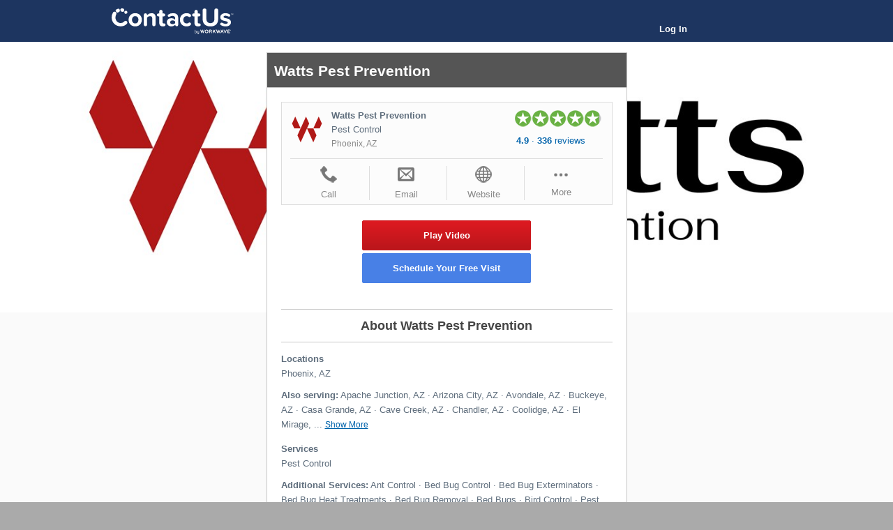

--- FILE ---
content_type: text/html; charset=utf-8
request_url: https://contactus.com/reviews/watts-pest-prevention-pest-control-phoenix-az
body_size: 102940
content:

<!DOCTYPE html>
<html>
<head prefix="og: http://ogp.me/ns#">
    <title>Watts Pest Prevention - Pest Control in Phoenix, AZ - Reviews</title>
    <meta name="description" content="336 customer reviews for Watts Pest Prevention. &#39;Fantastic job from watts always. Excellent service at a great value.&#39;" />
        <meta property="fb:app_id" content="2270145259922553" />
    <meta property="og:title" content="Watts Pest Prevention - Pest Control in Phoenix, AZ - Reviews" />
    <meta property="og:description" content="336 customer reviews for Watts Pest Prevention. &#39;Fantastic job from watts always. Excellent service at a great value.&#39;" />
    <meta property="og:image" content="https://s3.amazonaws.com/workwave.com/content-repository/130366/Profile/Picture/11661/d5f3a53d-d675-48d0-b6a3-476d9bdf8c35.png" />
    <meta property="og:site_name" content="ContactUs Reviews" />
    <meta property="og:url" content="https://contactus.com/reviews/watts-pest-prevention-pest-control-phoenix-az" />
    

    <meta name="application-name" content="ContactUs Reviews" />
    <meta name="msapplication-TileImage" content="https://ww-marketing.s3.amazonaws.com/images-2017-08-08/apple-touch-icon.png" />
    <meta name="msapplication-TileColor" content="#232323" />
    <meta http-equiv="X-UA-Compatible" content="IE=edge,chrome=1">
    <meta name="viewport" content="initial-scale=1.0, width=device-width, height=device-height" />
    <meta name="apple-mobile-web-app-capable" content="yes" />
    <meta name="apple-mobile-web-app-status-bar-style" content="black" />
    <link rel="apple-touch-icon-precomposed" href="https://ww-marketing.s3.amazonaws.com/images-2017-08-08/apple-touch-icon.png" />
    <link rel="shortcut icon" href="/favicon.ico" type="image/x-icon" />
    <link rel="icon" href="/favicon.ico" type="image/x-icon" />
    <link rel="image_src" href="https://s3.amazonaws.com/workwave.com/content-repository/130366/Profile/Picture/11661/d5f3a53d-d675-48d0-b6a3-476d9bdf8c35.png" />
    <link rel="target_url" href="https://contactus.com" />
    
    <link href="/Styles/main.min.css?v=639004086200985582" rel="stylesheet" />
</head>
<body>
    <div id="menu-containerBody">
        <div class="headerWrapper">
            <div class="headerContent">
                <div class="tablet">
                        <div style="float: left; white-space: nowrap;">
                            <a href="/software" rel="external"><img src="//ww-marketing.s3.amazonaws.com/images-2017-08-08/logo_white.svg" alt="ContactUs Reviews" class="logo" /></a>
                        </div>
                        <div style="float: right; white-space: nowrap;">
                            <a href="/account/login" class="header-login" rel="nofollow">Log In</a>
                        </div>
                        <div class="clearfix"></div>
                </div>
                <div class="desktop-tablet">
                    <div class="headerLeft">
                        <a href="/software" rel="external"><img src="//ww-marketing.s3.amazonaws.com/images-2017-08-08/logo_white.svg" alt="ContactUs Reviews" class="logo" /></a>
                    </div>
                    <div id="headerProfileInfo" class="headerRight">
                            <a href="/account/login" class="header-login" rel="nofollow">Log In</a>
                    </div>
                    <div class="clearfix"></div>
                </div>
            </div>
        </div>


        

        <div class="contentWrapper">
            <div class="contentContainer anonymous" style="display: none;">
                <div id="alert-header"></div>
                <div id="viewContainer">

                    


<div id="profile-index">
    <div class="contentBody narrow" itemscope itemtype="http://schema.org/LocalBusiness">
        <div class="contentTitle">
            <h1 itemprop="name">Watts Pest Prevention</h1>
<link rel="alternate" itemprop="sameAs" href="https://plus.google.com/+WattsPestPreventionPhoenix/about" />        </div>
        <div class="contentDetail">
            
<table class="bizCard">
<tr>
    <td class="bizCard-image profilePicContainer">
                <a href="https://wattspest.com/" target="_blank"><img src="//s3.amazonaws.com/workwave.com/content-repository/130366/Profile/Picture/11661/d5f3a53d-d675-48d0-b6a3-476d9bdf8c35.png" alt="Watts Pest Prevention" class="profilePic" itemprop="image" /></a>
    </td>
    <td class="bizCard-detail" style="vertical-align: top; width: 98%;">
            <h2 class="profileName">Watts Pest Prevention</h2>

<h2 class="list-detail">Pest Control</h2>        <h2 class="list-date">Phoenix, AZ</h2>                    <div class="bizCard-reviewCount tablet" >
                <div class="sprite-rating-selection item-full"></div><div class="sprite-rating-selection item-full"></div><div class="sprite-rating-selection item-full"></div><div class="sprite-rating-selection item-full"></div><div class="sprite-rating-selection item-9"></div>
                <div class="count"><b>4.9</b> &middot; <b>336</b> reviews</div>
            </div>
    </td>
        <td class="bizCard-reviewCount desktop-tablet">
            <div class="sprite-rating-selection item-full"></div><div class="sprite-rating-selection item-full"></div><div class="sprite-rating-selection item-full"></div><div class="sprite-rating-selection item-full"></div><div class="sprite-rating-selection item-9"></div>
            <div class="count"><b>4.9</b> &middot; <b>336</b> reviews</div>
        </td>
</tr>
<tr><td colspan="3" class="bizCard-actions"><hr style="width: 95%; margin: 0 auto 5px auto;" /><div class="action"><a href="javascript:;" class="profile-call"><div class="sprite-profile-icon call"></div><h3>Call</h3></a></div><div class="action"><a href="javascript:;" class="profile-email"><div class="sprite-profile-icon email"></div><h3>Email</h3></a></div><div class="action"><a href="https://wattspest.com/" class="profile-website" target="_blank" rel="nofollow"><div class="sprite-profile-icon website"></div><h3>Website</h3></a></div><div class="action"><a href="javascript:;" class="profile-more" onclick="App.Functions.ProfileSummary_MoreToggle();"><img src="//ww-marketing.s3.amazonaws.com/images-2017-08-08/profile-icon-more.png" /><span id="profile-more-text">More</span></a></div></td></tr><tr><td colspan="3" class="bizCard-actions profile-actions-more" style="display: none;"><hr style="width: 95%; margin: 0 auto 5px auto;" /><div class="action"><a href="javascript:;" class="profile-map"><div class="sprite-profile-icon map"></div><h3>Map</h3></a></div><div class="action"><a href="/reviews-share?who=watts-pest-prevention-pest-control-phoenix-az" class="profile-share" rel="nofollow"><div class="sprite-profile-icon share"></div><h3>Share</h3></a></div><div class="action"><a href="/review/write?who=watts-pest-prevention-pest-control-phoenix-az" class="profile-recommend"><div class="sprite-profile-icon recommend"></div>Review</a></div><div class="action empty">&nbsp;</div></td></tr>
</table>


                <div style="text-align: center; padding: 0 0 5px 0;">
<a href="https://www.youtube.com/watch?v=r0eZZ9bQ3dA" class="btn btn-b btn-large" id="profile-btn-video" onclick="$.ajaxPost('/api/support/log-profile-activity', 'type=video&source=profile&who=watts-pest-prevention-pest-control-phoenix-az', null, null, false); return App.Functions.PlayVideo('https://www.youtube.com/watch?v=r0eZZ9bQ3dA');" target="_blank" rel="nofollow">Play Video</a>                    <a href="http://www.wattspest.com/contact-us/" target="_blank" onclick="App.Profile.Events.Custom();" class="btn btn-a btn-large profile-custom" id="profile-btn-custom">Schedule Your Free Visit</a>                </div>

                <a name="about"></a>
                <div class="profileTitle"><h2>About Watts Pest Prevention</h2></div>
                <div id="profile-about">
                    <p>
                        <h3>Locations</h3>
                        Phoenix, AZ
<div style="padding: 10px 0 0 0;"><b>Also serving:</b> Apache Junction, AZ &middot; Arizona City, AZ &middot; Avondale, AZ &middot; Buckeye, AZ &middot; Casa Grande, AZ &middot; Cave Creek, AZ &middot; Chandler, AZ &middot; Coolidge, AZ &middot; El Mirage,<span id="locations" style="display: none;"> AZ &middot; Florence, AZ &middot; Fountain Hills, AZ &middot; Gilbert, AZ &middot; Glendale, AZ &middot; Gold Canyon, AZ &middot; Goodyear, AZ &middot; Litchfield Park, AZ &middot; Maricopa, AZ &middot; Mesa, AZ &middot; New River, AZ &middot; Paradise Valley, AZ &middot; Peoria, AZ &middot; Queen Creek, AZ &middot; San Tan Valley, AZ &middot; Scottsdale, AZ &middot; Sun City West, AZ &middot; Sun City, AZ &middot; Surprise, AZ &middot; Tempe, AZ &middot; Tolleson, AZ &middot; Waddell, AZ &middot; Wickenburg, AZ &middot; Youngtown, AZ</span><span id="locations-ellipsis"> ...</span> <a href="javascript:;" class="readMore" onclick="Core.Functions.MoreLess_Toggle(this, '#locations');">Show More</a></div>                    </p>

                    <p>
                        <h3>Services</h3>
                        Pest Control
<div style="padding: 10px 0 0 0;"><b>Additional Services:</b> Ant Control &middot; Bed Bug Control &middot; Bed Bug Exterminators &middot; Bed Bug Heat Treatments &middot; Bed Bug Removal &middot; Bed Bugs &middot; Bird Control &middot; Pest Inspection &middot; Pest Prevention &middot; Pigeon Control &middot; Residential & Commercial Pest Control &middot; Scorpion Control &middot; Termite Control &middot; Termite Inspection &middot; Termite Letters &middot; Termite Prevention &middot; Termite Removal &middot; Weed Control &middot; Wildlife Removal</div>                    </p>

                        <p>
                            <h3>Products</h3>
                            BASF Advanced Termite Bait Stations
                        </p>

                        <noscript>
                                <div itemprop="address" itemscope itemtype="http://schema.org/PostalAddress">
                                    <h3>Address</h3>
                                    <div itemprop="streetAddress">2550 E Rose Garden Ln 72927</div>
                                    <span itemprop="addressLocality">Phoenix</span>, <span itemprop="addressRegion">AZ</span> <span itemprop="postalCode">85050</span>
                                </div>
                                                            <p>
                                    <h3>Phone</h3>
                                    <a href="tel:(602) 759-6884" itemprop="telephone">(602) 759-6884</a>
                                </p>
                        </noscript>
                    
                        <p>
                            <h3>Business Hours</h3>
                            Mon-Sat:  7:00 am - 4:00 pm
                        </p>

                        <p>
                            <h3>Payment Options</h3>
                            Visa, Mastercard, American Express, Discover, Cash, Check
                        </p>

                        <p>
                            <h3>Years in Business</h3>
                            15
                        </p>

                        <p>
                            <h3>Business Qualifications</h3>
                            BBB A+ Member<br />License #8990<br />All employees fully background checked
                        </p>

                        <p>
                            <h3>About This Business</h3>
                            Watts Pest Prevention is the best Weed, Bird, Pest, Termite and Scorpion control company serving Phoenix, Scottsdale, Chandler, Mesa, Gilbert AZ plus all the greater Arizona cities. Our Pest control services include residential and commercial. Arizona’s premier Pest Control company offering quality, dependable, environmentally responsible methods to prevent Pests.<br /><br />We provide service solutions for ants, bed bugs, black widows, carpenter ants, gophers, cockroaches, and rodents. We also provide services for spider control.<br /><br />When a Bug Guy just isn't good enough, it's time to call Watts Pest Prevention.
                        </p>

                </div>
                    <a name="reviews"></a>
                    <div class="profileTitle" itemprop="aggregateRating" itemscope itemtype="http://schema.org/AggregateRating">
                        <h2>336 Reviews for <br class="mobile" />Watts Pest Prevention</h2>
                        <meta itemprop="reviewCount" content="336" />
                        <meta itemprop="ratingValue" content="4.9" />
                    </div>
                        <div class="profileReviewKeywords">
                            <div style="font-weight: bold; padding: 0 0 5px 0;">What people say about Watts Pest Prevention</div>

                                <div id="review-keywords-summary"><div class="reviewKeyword">Professional<span> &middot; 85</span></div><div class="reviewKeyword">Friendly<span> &middot; 47</span></div><div class="reviewKeyword">Great Service<span> &middot; 39</span></div><div class="reviewKeyword">Excellent<span> &middot; 38</span></div><div class="reviewKeyword">Highly Recommend<span> &middot; 38</span></div> &middot; <a href="javascript:;" onclick="$('#review-keywords-summary').hide(); $('#review-keywords-detail').show();">Show All</a></div>
                                <div id="review-keywords-detail" style="display: none;"><div class="reviewKeyword">Professional<span> &middot; 85</span></div><div class="reviewKeyword">Friendly<span> &middot; 47</span></div><div class="reviewKeyword">Great Service<span> &middot; 39</span></div><div class="reviewKeyword">Excellent<span> &middot; 38</span></div><div class="reviewKeyword">Highly Recommend<span> &middot; 38</span></div><div class="reviewKeyword">Courteous<span> &middot; 31</span></div><div class="reviewKeyword">Knowledgeable<span> &middot; 23</span></div><div class="reviewKeyword">Prompt<span> &middot; 21</span></div><div class="reviewKeyword">Satisfied<span> &middot; 18</span></div><div class="reviewKeyword">Helpful<span> &middot; 17</span></div><div class="reviewKeyword">Thorough<span> &middot; 17</span></div><div class="reviewKeyword">Experienced<span> &middot; 16</span></div><div class="reviewKeyword">Awesome<span> &middot; 13</span></div><div class="reviewKeyword">Wonderful<span> &middot; 11</span></div><div class="reviewKeyword">Reliable<span> &middot; 9</span></div><div class="reviewKeyword">Pleasant<span> &middot; 8</span></div><div class="reviewKeyword">Responsive<span> &middot; 8</span></div><div class="reviewKeyword">Trustworthy<span> &middot; 8</span></div><div class="reviewKeyword">Efficient<span> &middot; 7</span></div><div class="reviewKeyword">Fantastic<span> &middot; 7</span></div><div class="reviewKeyword">Polite<span> &middot; 7</span></div><div class="reviewKeyword">Timely<span> &middot; 7</span></div><div class="reviewKeyword">Fair<span> &middot; 6</span></div><div class="reviewKeyword">Outstanding<span> &middot; 6</span></div><div class="reviewKeyword">Personable<span> &middot; 6</span></div><div class="reviewKeyword">Exceptional<span> &middot; 5</span></div><div class="reviewKeyword">Accommodating<span> &middot; 4</span></div><div class="reviewKeyword">Fast<span> &middot; 4</span></div><div class="reviewKeyword">Honest<span> &middot; 4</span></div><div class="reviewKeyword">Affordable<span> &middot; 3</span></div><div class="reviewKeyword">Flexible<span> &middot; 3</span></div><div class="reviewKeyword">Kind<span> &middot; 3</span></div><div class="reviewKeyword">Punctual<span> &middot; 3</span></div><div class="reviewKeyword">Quality<span> &middot; 3</span></div><div class="reviewKeyword">Attentive<span> &middot; 2</span></div><div class="reviewKeyword">Easy To Work With<span> &middot; 2</span></div><div class="reviewKeyword">Has Integrity<span> &middot; 2</span></div><div class="reviewKeyword">Reasonably Priced<span> &middot; 2</span></div><div class="reviewKeyword">Attention to Detail<span> &middot; 1</span></div><div class="reviewKeyword">Caring<span> &middot; 1</span></div><div class="reviewKeyword">Diligent<span> &middot; 1</span></div><div class="reviewKeyword">Responsible<span> &middot; 1</span></div><div class="reviewKeyword">Thoughtful<span> &middot; 1</span></div> <br /><a href="javascript:;" onclick="$('#review-keywords-detail').hide(); $('#review-keywords-summary').show();">Show Less</a></div>
                        </div>
                    <div class="profileAverageRating">
                        <div class="sprite-rating-selection item-full"></div><div class="sprite-rating-selection item-full"></div><div class="sprite-rating-selection item-full"></div><div class="sprite-rating-selection item-full"></div><div class="sprite-rating-selection item-9"></div>
                        <div style="padding: 3px 0 0 0;"><b>4.9</b> star average rating (<b>336</b> reviews)</div>
                        <div><hr /><b>Reviews you can trust.</b> All reviews from real customers.<br class="desktop-tablet" /> Businesses cannot pay to alter or remove their reviews on ContactUs.</div>
                    </div>
<div class="recommendationDetail">
        <table itemprop="review" itemscope itemtype="http://schema.org/Review">
            <tr>
                <td class="profilePicContainer" style="width: 1%; vertical-align: top;"><img src="https://ww-marketing.s3.amazonaws.com/images-2017-08-08/contact-us-profile.svg" class="profilePic" /></td>
                <td style="width: 99%; vertical-align: top;">
                    <div class="list-name" itemprop="author" content="Brian Neiman in PHOENIX, AZ">Brian Neiman</div>
                    <div class="list-date">
                        
                        PHOENIX, AZ
                    </div>
                    <div itemprop="reviewRating" itemscope itemtype="http://schema.org/Rating" style="padding: 2px 0 0 0;">
                        <meta itemprop="ratingValue" content="5" />
                        <meta itemprop="bestRating" content="5" />
                        <div class="sprite-rating-selection item-full"></div><div class="sprite-rating-selection item-full"></div><div class="sprite-rating-selection item-full"></div><div class="sprite-rating-selection item-full"></div><div class="sprite-rating-selection item-full"></div>
                    </div>

                    <time class="list-date" itemprop="datePublished" datetime="2024-06-28" style="padding: 0 0 5px 0;">
                        2 years ago <span class="fromNowDate">(Jun 28, 2024)</span>
                        <span class="desktop-mobile">&middot;</span> <br class="mobile" /> <a href="/review/share?id=7ff442a2-81a1-4546-8947-8dd3649d1282" rel="nofollow">Share</a>
                    </time>

                    <div class="testimonial">
                        <div class="profile-review-description" itemprop="description">Ants instantly gone. Almost full year and no pest sightings.  Great service!</div>

                    </div>


                </td>
            </tr>
        </table>
        <table itemprop="review" itemscope itemtype="http://schema.org/Review">
            <tr>
                <td class="profilePicContainer" style="width: 1%; vertical-align: top;"><img src="https://ww-marketing.s3.amazonaws.com/images-2017-08-08/contact-us-profile.svg" class="profilePic" /></td>
                <td style="width: 99%; vertical-align: top;">
                    <div class="list-name" itemprop="author" content="James Austin in PHOENIX, AZ">James Austin</div>
                    <div class="list-date">
                        
                        PHOENIX, AZ
                    </div>
                    <div itemprop="reviewRating" itemscope itemtype="http://schema.org/Rating" style="padding: 2px 0 0 0;">
                        <meta itemprop="ratingValue" content="5" />
                        <meta itemprop="bestRating" content="5" />
                        <div class="sprite-rating-selection item-full"></div><div class="sprite-rating-selection item-full"></div><div class="sprite-rating-selection item-full"></div><div class="sprite-rating-selection item-full"></div><div class="sprite-rating-selection item-full"></div>
                    </div>

                    <time class="list-date" itemprop="datePublished" datetime="2024-04-05" style="padding: 0 0 5px 0;">
                        2 years ago <span class="fromNowDate">(Apr 5, 2024)</span>
                        <span class="desktop-mobile">&middot;</span> <br class="mobile" /> <a href="/review/share?id=ad79b222-f0cb-4bed-a4d3-c289f600d52f" rel="nofollow">Share</a>
                    </time>

                    <div class="testimonial">
                        <div class="profile-review-description" itemprop="description">Great communication from office staff. Flexibility in how often and where services are provided. Follow-up reports and billing are timely.</div>

                    </div>


                </td>
            </tr>
        </table>
        <table itemprop="review" itemscope itemtype="http://schema.org/Review">
            <tr>
                <td class="profilePicContainer" style="width: 1%; vertical-align: top;"><img src="https://ww-marketing.s3.amazonaws.com/images-2017-08-08/contact-us-profile.svg" class="profilePic" /></td>
                <td style="width: 99%; vertical-align: top;">
                    <div class="list-name" itemprop="author" content="Jackie Vaughn in MESA, AZ">Jackie Vaughn</div>
                    <div class="list-date">
                        
                        MESA, AZ
                    </div>
                    <div itemprop="reviewRating" itemscope itemtype="http://schema.org/Rating" style="padding: 2px 0 0 0;">
                        <meta itemprop="ratingValue" content="5" />
                        <meta itemprop="bestRating" content="5" />
                        <div class="sprite-rating-selection item-full"></div><div class="sprite-rating-selection item-full"></div><div class="sprite-rating-selection item-full"></div><div class="sprite-rating-selection item-full"></div><div class="sprite-rating-selection item-full"></div>
                    </div>

                    <time class="list-date" itemprop="datePublished" datetime="2024-03-01" style="padding: 0 0 5px 0;">
                        2 years ago <span class="fromNowDate">(Mar 1, 2024)</span>
                        <span class="desktop-mobile">&middot;</span> <br class="mobile" /> <a href="/review/share?id=b3d730e0-d380-4f80-bce5-86484e3a0ab1" rel="nofollow">Share</a>
                    </time>

                    <div class="testimonial">
                        <div class="profile-review-description" itemprop="description">Very satisfied.</div>

                    </div>


                </td>
            </tr>
        </table>
        <table itemprop="review" itemscope itemtype="http://schema.org/Review">
            <tr>
                <td class="profilePicContainer" style="width: 1%; vertical-align: top;"><img src="https://ww-marketing.s3.amazonaws.com/images-2017-08-08/contact-us-profile.svg" class="profilePic" /></td>
                <td style="width: 99%; vertical-align: top;">
                    <div class="list-name" itemprop="author" content="Hossein Mohajer in SCOTTSDALE, AZ">Hossein Mohajer</div>
                    <div class="list-date">
                        
                        SCOTTSDALE, AZ
                    </div>
                    <div itemprop="reviewRating" itemscope itemtype="http://schema.org/Rating" style="padding: 2px 0 0 0;">
                        <meta itemprop="ratingValue" content="5" />
                        <meta itemprop="bestRating" content="5" />
                        <div class="sprite-rating-selection item-full"></div><div class="sprite-rating-selection item-full"></div><div class="sprite-rating-selection item-full"></div><div class="sprite-rating-selection item-full"></div><div class="sprite-rating-selection item-full"></div>
                    </div>

                    <time class="list-date" itemprop="datePublished" datetime="2023-11-12" style="padding: 0 0 5px 0;">
                        2 years ago <span class="fromNowDate">(Nov 12, 2023)</span>
                        <span class="desktop-mobile">&middot;</span> <br class="mobile" /> <a href="/review/share?id=550db1fb-f225-4651-ad1b-12614544a056" rel="nofollow">Share</a>
                    </time>

                    <div class="testimonial">
                        <div class="profile-review-description" itemprop="description">Very good service and very professional technician.</div>

                    </div>


                </td>
            </tr>
        </table>
        <table itemprop="review" itemscope itemtype="http://schema.org/Review">
            <tr>
                <td class="profilePicContainer" style="width: 1%; vertical-align: top;"><img src="https://ww-marketing.s3.amazonaws.com/images-2017-08-08/contact-us-profile.svg" class="profilePic" /></td>
                <td style="width: 99%; vertical-align: top;">
                    <div class="list-name" itemprop="author" content="Ace Bailey in SCOTTSDALE, AZ">Ace Bailey</div>
                    <div class="list-date">
                        
                        SCOTTSDALE, AZ
                    </div>
                    <div itemprop="reviewRating" itemscope itemtype="http://schema.org/Rating" style="padding: 2px 0 0 0;">
                        <meta itemprop="ratingValue" content="5" />
                        <meta itemprop="bestRating" content="5" />
                        <div class="sprite-rating-selection item-full"></div><div class="sprite-rating-selection item-full"></div><div class="sprite-rating-selection item-full"></div><div class="sprite-rating-selection item-full"></div><div class="sprite-rating-selection item-full"></div>
                    </div>

                    <time class="list-date" itemprop="datePublished" datetime="2023-06-05" style="padding: 0 0 5px 0;">
                        3 years ago <span class="fromNowDate">(Jun 5, 2023)</span>
                        <span class="desktop-mobile">&middot;</span> <br class="mobile" /> <a href="/review/share?id=e32acfa2-3520-4f3e-a5ef-2d0da11d0bac" rel="nofollow">Share</a>
                    </time>

                    <div class="testimonial">
                        <div class="profile-review-description" itemprop="description">I appreciate the prompt service and followup.</div>

                    </div>


                </td>
            </tr>
        </table>
        <table itemprop="review" itemscope itemtype="http://schema.org/Review">
            <tr>
                <td class="profilePicContainer" style="width: 1%; vertical-align: top;"><img src="https://ww-marketing.s3.amazonaws.com/images-2017-08-08/contact-us-profile.svg" class="profilePic" /></td>
                <td style="width: 99%; vertical-align: top;">
                    <div class="list-name" itemprop="author" content="Kathi O&#39;Conner in SCOTTSDALE, AZ">Kathi O&#39;Conner</div>
                    <div class="list-date">
                        
                        SCOTTSDALE, AZ
                    </div>
                    <div itemprop="reviewRating" itemscope itemtype="http://schema.org/Rating" style="padding: 2px 0 0 0;">
                        <meta itemprop="ratingValue" content="5" />
                        <meta itemprop="bestRating" content="5" />
                        <div class="sprite-rating-selection item-full"></div><div class="sprite-rating-selection item-full"></div><div class="sprite-rating-selection item-full"></div><div class="sprite-rating-selection item-full"></div><div class="sprite-rating-selection item-full"></div>
                    </div>

                    <time class="list-date" itemprop="datePublished" datetime="2022-09-19" style="padding: 0 0 5px 0;">
                        3 years ago <span class="fromNowDate">(Sep 18, 2022)</span>
                        <span class="desktop-mobile">&middot;</span> <br class="mobile" /> <a href="/review/share?id=a301e147-5889-4b03-806a-a896c348b3dd" rel="nofollow">Share</a>
                    </time>

                    <div class="testimonial">
                        <div class="profile-review-description" itemprop="description">Hi Mark, I am very happy with the service I get from Mark Jr. I find him very trustworthy and responsible. He always leaves me a card to let me know that job is done and done well because I never see any creepy crawlys.Good Job Watts your the best!!!</div>

                    </div>


                </td>
            </tr>
        </table>
        <table itemprop="review" itemscope itemtype="http://schema.org/Review">
            <tr>
                <td class="profilePicContainer" style="width: 1%; vertical-align: top;"><img src="https://ww-marketing.s3.amazonaws.com/images-2017-08-08/contact-us-profile.svg" class="profilePic" /></td>
                <td style="width: 99%; vertical-align: top;">
                    <div class="list-name" itemprop="author" content="Bob Wilson in SCOTTSDALE, AZ">Bob Wilson</div>
                    <div class="list-date">
                        
                        SCOTTSDALE, AZ
                    </div>
                    <div itemprop="reviewRating" itemscope itemtype="http://schema.org/Rating" style="padding: 2px 0 0 0;">
                        <meta itemprop="ratingValue" content="2" />
                        <meta itemprop="bestRating" content="5" />
                        <div class="sprite-rating-selection item-full"></div><div class="sprite-rating-selection item-full"></div><div class="sprite-rating-selection item-0"></div><div class="sprite-rating-selection item-0"></div><div class="sprite-rating-selection item-0"></div>
                    </div>

                    <time class="list-date" itemprop="datePublished" datetime="2022-04-08" style="padding: 0 0 5px 0;">
                        4 years ago <span class="fromNowDate">(Apr 8, 2022)</span>
                        <span class="desktop-mobile">&middot;</span> <br class="mobile" /> <a href="/review/share?id=eff8f905-0d2b-4e1c-bc5c-463caf70da43" rel="nofollow">Share</a>
                    </time>

                    <div class="testimonial">
                        <div class="profile-review-description" itemprop="description">I think this is the better place to put a review, because it will not be glowing. Watts service came on Wednesday, two days ago, and I mentioned that wasps had been starting to build a nest by he garage door on the exterior.  It had been knocked down, and I mentioned that they should be aware and look for any other nests being built.  They didn’t report any, but the next day, one was being started in the ceiling of our front entry.  I felt it was important to remove the new starting nest and do whatever could be done to discourage more wasp nests. I called Watts, explained the situation, and indicated that the problem was urgent because of the location in our entryway.  Watts indicated the earliest they could have someone come was 6 days later.  I said that was unacceptable, given the potential hazard to anyone coming to our home.  The response was that they would call another pest control company to see if they were able to respond sooner. In a few minutes I got a text with the name and phone # of another company.<br />I called that company, explained the situation, and they could send a worker out the next morning to take care of the problem.  Of course, the person I was speaking with wanted me to sign up for a full- time service contract.  I indicated that this was a one-time problem, and while I was already with Watts, this might be an inflection point, at which it might be time to make a switch.<br />The worker arrived the next morning, removed the nest the wasps were starting, put a chemical on the area to discourage more nest-building, put granules around the house, and asked if there was more that was needed.  I indicated that the wasp nest was our only concern at that time, and thanked him for the prompt service.<br />Phyllis and I will discuss our needs and the responses we’ve gotten in the last couple of days.  I congratulate you on having a business that is busy enough that you can’t respond to potential health hazards or liability issues for your customers…<br />2 stars for not being able to send someone for 6 days, but connecting us with a company that sent a worker the next morning.</div>

                    </div>


                </td>
            </tr>
        </table>
        <table itemprop="review" itemscope itemtype="http://schema.org/Review">
            <tr>
                <td class="profilePicContainer" style="width: 1%; vertical-align: top;"><img src="https://ww-marketing.s3.amazonaws.com/images-2017-08-08/contact-us-profile.svg" class="profilePic" /></td>
                <td style="width: 99%; vertical-align: top;">
                    <div class="list-name" itemprop="author" content="Mike Stegmeir in PHOENIX, AZ">Mike Stegmeir</div>
                    <div class="list-date">
                        
                        PHOENIX, AZ
                    </div>
                    <div itemprop="reviewRating" itemscope itemtype="http://schema.org/Rating" style="padding: 2px 0 0 0;">
                        <meta itemprop="ratingValue" content="5" />
                        <meta itemprop="bestRating" content="5" />
                        <div class="sprite-rating-selection item-full"></div><div class="sprite-rating-selection item-full"></div><div class="sprite-rating-selection item-full"></div><div class="sprite-rating-selection item-full"></div><div class="sprite-rating-selection item-full"></div>
                    </div>

                    <time class="list-date" itemprop="datePublished" datetime="2022-03-22" style="padding: 0 0 5px 0;">
                        4 years ago <span class="fromNowDate">(Mar 22, 2022)</span>
                        <span class="desktop-mobile">&middot;</span> <br class="mobile" /> <a href="/review/share?id=39f36faf-efd8-4602-a5c2-c074eb51ba1a" rel="nofollow">Share</a>
                    </time>

                    <div class="testimonial">
                        <div class="profile-review-description" itemprop="description">Good service and stand behind their product.</div>

                    </div>


                </td>
            </tr>
        </table>
        <table itemprop="review" itemscope itemtype="http://schema.org/Review">
            <tr>
                <td class="profilePicContainer" style="width: 1%; vertical-align: top;"><img src="https://ww-marketing.s3.amazonaws.com/images-2017-08-08/contact-us-profile.svg" class="profilePic" /></td>
                <td style="width: 99%; vertical-align: top;">
                    <div class="list-name" itemprop="author" content="Bryan Hartman in PHOENIX, AZ">Bryan Hartman</div>
                    <div class="list-date">
                        
                        PHOENIX, AZ
                    </div>
                    <div itemprop="reviewRating" itemscope itemtype="http://schema.org/Rating" style="padding: 2px 0 0 0;">
                        <meta itemprop="ratingValue" content="2" />
                        <meta itemprop="bestRating" content="5" />
                        <div class="sprite-rating-selection item-full"></div><div class="sprite-rating-selection item-full"></div><div class="sprite-rating-selection item-0"></div><div class="sprite-rating-selection item-0"></div><div class="sprite-rating-selection item-0"></div>
                    </div>

                    <time class="list-date" itemprop="datePublished" datetime="2021-11-17" style="padding: 0 0 5px 0;">
                        4 years ago <span class="fromNowDate">(Nov 17, 2021)</span>
                        <span class="desktop-mobile">&middot;</span> <br class="mobile" /> <a href="/review/share?id=f05755cb-c534-4517-90dd-0ee3ea127cc0" rel="nofollow">Share</a>
                    </time>

                    <div class="testimonial">
                        <div class="profile-review-description" itemprop="description">For the second service in a row I’m seeing ants in my front yard. I brought it up to the service guy each time. I didn’t see them ever go in the area during the service.</div>

                    </div>


                </td>
            </tr>
        </table>
        <table itemprop="review" itemscope itemtype="http://schema.org/Review">
            <tr>
                <td class="profilePicContainer" style="width: 1%; vertical-align: top;"><img src="https://ww-marketing.s3.amazonaws.com/images-2017-08-08/contact-us-profile.svg" class="profilePic" /></td>
                <td style="width: 99%; vertical-align: top;">
                    <div class="list-name" itemprop="author" content="Pouri Abtahi in PHOENIX, AZ">Pouri Abtahi</div>
                    <div class="list-date">
                        
                        PHOENIX, AZ
                    </div>
                    <div itemprop="reviewRating" itemscope itemtype="http://schema.org/Rating" style="padding: 2px 0 0 0;">
                        <meta itemprop="ratingValue" content="5" />
                        <meta itemprop="bestRating" content="5" />
                        <div class="sprite-rating-selection item-full"></div><div class="sprite-rating-selection item-full"></div><div class="sprite-rating-selection item-full"></div><div class="sprite-rating-selection item-full"></div><div class="sprite-rating-selection item-full"></div>
                    </div>

                    <time class="list-date" itemprop="datePublished" datetime="2021-10-21" style="padding: 0 0 5px 0;">
                        4 years ago <span class="fromNowDate">(Oct 21, 2021)</span>
                        <span class="desktop-mobile">&middot;</span> <br class="mobile" /> <a href="/review/share?id=aa29abf4-3c5d-451a-98d2-78edf964f632" rel="nofollow">Share</a>
                    </time>

                    <div class="testimonial">
                        <div class="profile-review-description" itemprop="description">Thanks so far so good.</div>

                    </div>


                </td>
            </tr>
        </table>
        <table itemprop="review" itemscope itemtype="http://schema.org/Review">
            <tr>
                <td class="profilePicContainer" style="width: 1%; vertical-align: top;"><img src="https://ww-marketing.s3.amazonaws.com/images-2017-08-08/contact-us-profile.svg" class="profilePic" /></td>
                <td style="width: 99%; vertical-align: top;">
                    <div class="list-name" itemprop="author" content="Origami Ramen Bar in PHOENIX, AZ">Origami Ramen Bar</div>
                    <div class="list-date">
                        
                        PHOENIX, AZ
                    </div>
                    <div itemprop="reviewRating" itemscope itemtype="http://schema.org/Rating" style="padding: 2px 0 0 0;">
                        <meta itemprop="ratingValue" content="4" />
                        <meta itemprop="bestRating" content="5" />
                        <div class="sprite-rating-selection item-full"></div><div class="sprite-rating-selection item-full"></div><div class="sprite-rating-selection item-full"></div><div class="sprite-rating-selection item-full"></div><div class="sprite-rating-selection item-0"></div>
                    </div>

                    <time class="list-date" itemprop="datePublished" datetime="2021-09-14" style="padding: 0 0 5px 0;">
                        4 years ago <span class="fromNowDate">(Sep 14, 2021)</span>
                        <span class="desktop-mobile">&middot;</span> <br class="mobile" /> <a href="/review/share?id=71f34306-a50d-4f37-a9df-9684b09433fc" rel="nofollow">Share</a>
                    </time>

                    <div class="testimonial">
                        <div class="profile-review-description" itemprop="description">I still saw some live crickets and roachs.</div>

                    </div>


                </td>
            </tr>
        </table>
        <table itemprop="review" itemscope itemtype="http://schema.org/Review">
            <tr>
                <td class="profilePicContainer" style="width: 1%; vertical-align: top;"><img src="https://ww-marketing.s3.amazonaws.com/images-2017-08-08/contact-us-profile.svg" class="profilePic" /></td>
                <td style="width: 99%; vertical-align: top;">
                    <div class="list-name" itemprop="author" content="Randall Tully in SCOTTSDALE, AZ">Randall Tully</div>
                    <div class="list-date">
                        
                        SCOTTSDALE, AZ
                    </div>
                    <div itemprop="reviewRating" itemscope itemtype="http://schema.org/Rating" style="padding: 2px 0 0 0;">
                        <meta itemprop="ratingValue" content="5" />
                        <meta itemprop="bestRating" content="5" />
                        <div class="sprite-rating-selection item-full"></div><div class="sprite-rating-selection item-full"></div><div class="sprite-rating-selection item-full"></div><div class="sprite-rating-selection item-full"></div><div class="sprite-rating-selection item-full"></div>
                    </div>

                    <time class="list-date" itemprop="datePublished" datetime="2021-09-13" style="padding: 0 0 5px 0;">
                        4 years ago <span class="fromNowDate">(Sep 13, 2021)</span>
                        <span class="desktop-mobile">&middot;</span> <br class="mobile" /> <a href="/review/share?id=b839bc5b-2114-4bff-bc6c-39ee2eb20795" rel="nofollow">Share</a>
                    </time>

                    <div class="testimonial">
                        <div class="profile-review-description" itemprop="description">Great service knocked down sudden spring back infestation. Will use them again.</div>

                    </div>


                </td>
            </tr>
        </table>
        <table itemprop="review" itemscope itemtype="http://schema.org/Review">
            <tr>
                <td class="profilePicContainer" style="width: 1%; vertical-align: top;"><img src="https://ww-marketing.s3.amazonaws.com/images-2017-08-08/contact-us-profile.svg" class="profilePic" /></td>
                <td style="width: 99%; vertical-align: top;">
                    <div class="list-name" itemprop="author" content="Ron Bott in SCOTTSDALE, AZ">Ron Bott</div>
                    <div class="list-date">
                        
                        SCOTTSDALE, AZ
                    </div>
                    <div itemprop="reviewRating" itemscope itemtype="http://schema.org/Rating" style="padding: 2px 0 0 0;">
                        <meta itemprop="ratingValue" content="5" />
                        <meta itemprop="bestRating" content="5" />
                        <div class="sprite-rating-selection item-full"></div><div class="sprite-rating-selection item-full"></div><div class="sprite-rating-selection item-full"></div><div class="sprite-rating-selection item-full"></div><div class="sprite-rating-selection item-full"></div>
                    </div>

                    <time class="list-date" itemprop="datePublished" datetime="2021-08-12" style="padding: 0 0 5px 0;">
                        4 years ago <span class="fromNowDate">(Aug 12, 2021)</span>
                        <span class="desktop-mobile">&middot;</span> <br class="mobile" /> <a href="/review/share?id=da42639a-9397-41e7-b006-be15ba9dd6a2" rel="nofollow">Share</a>
                    </time>

                    <div class="testimonial">
                        <div class="profile-review-description" itemprop="description">Excellent service.</div>

                    </div>


                </td>
            </tr>
        </table>
        <table itemprop="review" itemscope itemtype="http://schema.org/Review">
            <tr>
                <td class="profilePicContainer" style="width: 1%; vertical-align: top;"><img src="https://ww-marketing.s3.amazonaws.com/images-2017-08-08/contact-us-profile.svg" class="profilePic" /></td>
                <td style="width: 99%; vertical-align: top;">
                    <div class="list-name" itemprop="author" content="Theresa Stribling in WICKENBURG, AZ">Theresa Stribling</div>
                    <div class="list-date">
                        
                        WICKENBURG, AZ
                    </div>
                    <div itemprop="reviewRating" itemscope itemtype="http://schema.org/Rating" style="padding: 2px 0 0 0;">
                        <meta itemprop="ratingValue" content="5" />
                        <meta itemprop="bestRating" content="5" />
                        <div class="sprite-rating-selection item-full"></div><div class="sprite-rating-selection item-full"></div><div class="sprite-rating-selection item-full"></div><div class="sprite-rating-selection item-full"></div><div class="sprite-rating-selection item-full"></div>
                    </div>

                    <time class="list-date" itemprop="datePublished" datetime="2021-08-10" style="padding: 0 0 5px 0;">
                        4 years ago <span class="fromNowDate">(Aug 10, 2021)</span>
                        <span class="desktop-mobile">&middot;</span> <br class="mobile" /> <a href="/review/share?id=718f645a-b764-476e-904c-6f776ecebafa" rel="nofollow">Share</a>
                    </time>

                    <div class="testimonial">
                        <div class="profile-review-description" itemprop="description">Good job.</div>

                    </div>


                </td>
            </tr>
        </table>
        <table itemprop="review" itemscope itemtype="http://schema.org/Review">
            <tr>
                <td class="profilePicContainer" style="width: 1%; vertical-align: top;"><img src="https://ww-marketing.s3.amazonaws.com/images-2017-08-08/contact-us-profile.svg" class="profilePic" /></td>
                <td style="width: 99%; vertical-align: top;">
                    <div class="list-name" itemprop="author" content="Jonathan Johnstone in SCOTTSDALE, AZ">Jonathan Johnstone</div>
                    <div class="list-date">
                        
                        SCOTTSDALE, AZ
                    </div>
                    <div itemprop="reviewRating" itemscope itemtype="http://schema.org/Rating" style="padding: 2px 0 0 0;">
                        <meta itemprop="ratingValue" content="5" />
                        <meta itemprop="bestRating" content="5" />
                        <div class="sprite-rating-selection item-full"></div><div class="sprite-rating-selection item-full"></div><div class="sprite-rating-selection item-full"></div><div class="sprite-rating-selection item-full"></div><div class="sprite-rating-selection item-full"></div>
                    </div>

                    <time class="list-date" itemprop="datePublished" datetime="2021-07-12" style="padding: 0 0 5px 0;">
                        5 years ago <span class="fromNowDate">(Jul 12, 2021)</span>
                        <span class="desktop-mobile">&middot;</span> <br class="mobile" /> <a href="/review/share?id=d8659399-2724-4b15-a23c-f5697299ec95" rel="nofollow">Share</a>
                    </time>

                    <div class="testimonial">
                        <div class="profile-review-description" itemprop="description">Haven’t seen a pest inside our home since we started using Watts and the service tech is always very polite and courteous. Highly recommend Watts pest.</div>

                    </div>


                </td>
            </tr>
        </table>
        <table itemprop="review" itemscope itemtype="http://schema.org/Review">
            <tr>
                <td class="profilePicContainer" style="width: 1%; vertical-align: top;"><img src="https://ww-marketing.s3.amazonaws.com/images-2017-08-08/contact-us-profile.svg" class="profilePic" /></td>
                <td style="width: 99%; vertical-align: top;">
                    <div class="list-name" itemprop="author" content="Mitch Timothy in PHOENIX, AZ">Mitch Timothy</div>
                    <div class="list-date">
                        
                        PHOENIX, AZ
                    </div>
                    <div itemprop="reviewRating" itemscope itemtype="http://schema.org/Rating" style="padding: 2px 0 0 0;">
                        <meta itemprop="ratingValue" content="5" />
                        <meta itemprop="bestRating" content="5" />
                        <div class="sprite-rating-selection item-full"></div><div class="sprite-rating-selection item-full"></div><div class="sprite-rating-selection item-full"></div><div class="sprite-rating-selection item-full"></div><div class="sprite-rating-selection item-full"></div>
                    </div>

                    <time class="list-date" itemprop="datePublished" datetime="2021-06-22" style="padding: 0 0 5px 0;">
                        5 years ago <span class="fromNowDate">(Jun 22, 2021)</span>
                        <span class="desktop-mobile">&middot;</span> <br class="mobile" /> <a href="/review/share?id=8e391279-63db-4cc7-b8a1-cb235045a460" rel="nofollow">Share</a>
                    </time>

                    <div class="testimonial">
                        <div class="profile-review-description" itemprop="description">Friendly and professional.</div>

                    </div>


                </td>
            </tr>
        </table>
        <table itemprop="review" itemscope itemtype="http://schema.org/Review">
            <tr>
                <td class="profilePicContainer" style="width: 1%; vertical-align: top;"><img src="https://ww-marketing.s3.amazonaws.com/images-2017-08-08/contact-us-profile.svg" class="profilePic" /></td>
                <td style="width: 99%; vertical-align: top;">
                    <div class="list-name" itemprop="author" content="Nelson Dyck in CHANDLER, AZ">Nelson Dyck</div>
                    <div class="list-date">
                        
                        CHANDLER, AZ
                    </div>
                    <div itemprop="reviewRating" itemscope itemtype="http://schema.org/Rating" style="padding: 2px 0 0 0;">
                        <meta itemprop="ratingValue" content="5" />
                        <meta itemprop="bestRating" content="5" />
                        <div class="sprite-rating-selection item-full"></div><div class="sprite-rating-selection item-full"></div><div class="sprite-rating-selection item-full"></div><div class="sprite-rating-selection item-full"></div><div class="sprite-rating-selection item-full"></div>
                    </div>

                    <time class="list-date" itemprop="datePublished" datetime="2021-05-25" style="padding: 0 0 5px 0;">
                        5 years ago <span class="fromNowDate">(May 25, 2021)</span>
                        <span class="desktop-mobile">&middot;</span> <br class="mobile" /> <a href="/review/share?id=c8ade273-2f6c-4903-a785-f752f785fc23" rel="nofollow">Share</a>
                    </time>

                    <div class="testimonial">
                        <div class="profile-review-description" itemprop="description">Excellent service. Thanks.</div>

                    </div>


                </td>
            </tr>
        </table>
        <table itemprop="review" itemscope itemtype="http://schema.org/Review">
            <tr>
                <td class="profilePicContainer" style="width: 1%; vertical-align: top;"><img src="https://ww-marketing.s3.amazonaws.com/images-2017-08-08/contact-us-profile.svg" class="profilePic" /></td>
                <td style="width: 99%; vertical-align: top;">
                    <div class="list-name" itemprop="author" content="Mary Myer in MESA, AZ">Mary Myer</div>
                    <div class="list-date">
                        
                        MESA, AZ
                    </div>
                    <div itemprop="reviewRating" itemscope itemtype="http://schema.org/Rating" style="padding: 2px 0 0 0;">
                        <meta itemprop="ratingValue" content="5" />
                        <meta itemprop="bestRating" content="5" />
                        <div class="sprite-rating-selection item-full"></div><div class="sprite-rating-selection item-full"></div><div class="sprite-rating-selection item-full"></div><div class="sprite-rating-selection item-full"></div><div class="sprite-rating-selection item-full"></div>
                    </div>

                    <time class="list-date" itemprop="datePublished" datetime="2021-05-05" style="padding: 0 0 5px 0;">
                        5 years ago <span class="fromNowDate">(May 4, 2021)</span>
                        <span class="desktop-mobile">&middot;</span> <br class="mobile" /> <a href="/review/share?id=777ea99a-8c95-4571-8443-7f3839901378" rel="nofollow">Share</a>
                    </time>

                    <div class="testimonial">
                        <div class="profile-review-description" itemprop="description">We have appreciated Watts Pest Prevention in getting help to us very quickly. The pest we have is pretty persistent and it seems that it has met his match with the Watts technician, Marc.</div>

                    </div>


                </td>
            </tr>
        </table>
        <table itemprop="review" itemscope itemtype="http://schema.org/Review">
            <tr>
                <td class="profilePicContainer" style="width: 1%; vertical-align: top;"><img src="https://ww-marketing.s3.amazonaws.com/images-2017-08-08/contact-us-profile.svg" class="profilePic" /></td>
                <td style="width: 99%; vertical-align: top;">
                    <div class="list-name" itemprop="author" content="Sheldon Knoop in GOODYEAR, AZ">Sheldon Knoop</div>
                    <div class="list-date">
                        
                        GOODYEAR, AZ
                    </div>
                    <div itemprop="reviewRating" itemscope itemtype="http://schema.org/Rating" style="padding: 2px 0 0 0;">
                        <meta itemprop="ratingValue" content="5" />
                        <meta itemprop="bestRating" content="5" />
                        <div class="sprite-rating-selection item-full"></div><div class="sprite-rating-selection item-full"></div><div class="sprite-rating-selection item-full"></div><div class="sprite-rating-selection item-full"></div><div class="sprite-rating-selection item-full"></div>
                    </div>

                    <time class="list-date" itemprop="datePublished" datetime="2021-04-22" style="padding: 0 0 5px 0;">
                        5 years ago <span class="fromNowDate">(Apr 21, 2021)</span>
                        <span class="desktop-mobile">&middot;</span> <br class="mobile" /> <a href="/review/share?id=2cbf9280-1f92-4985-a2bc-88bcf248227b" rel="nofollow">Share</a>
                    </time>

                    <div class="testimonial">
                        <div class="profile-review-description" itemprop="description">We have used Watts for the last 3-4 years for weed control and have been super happy every year. Totally love these guys and have been happy with the results every year.</div>

                    </div>


                </td>
            </tr>
        </table>
        <table itemprop="review" itemscope itemtype="http://schema.org/Review">
            <tr>
                <td class="profilePicContainer" style="width: 1%; vertical-align: top;"><img src="https://ww-marketing.s3.amazonaws.com/images-2017-08-08/contact-us-profile.svg" class="profilePic" /></td>
                <td style="width: 99%; vertical-align: top;">
                    <div class="list-name" itemprop="author" content="Milton Liu in SCOTTSDALE, AZ">Milton Liu</div>
                    <div class="list-date">
                        
                        SCOTTSDALE, AZ
                    </div>
                    <div itemprop="reviewRating" itemscope itemtype="http://schema.org/Rating" style="padding: 2px 0 0 0;">
                        <meta itemprop="ratingValue" content="5" />
                        <meta itemprop="bestRating" content="5" />
                        <div class="sprite-rating-selection item-full"></div><div class="sprite-rating-selection item-full"></div><div class="sprite-rating-selection item-full"></div><div class="sprite-rating-selection item-full"></div><div class="sprite-rating-selection item-full"></div>
                    </div>

                    <time class="list-date" itemprop="datePublished" datetime="2021-04-12" style="padding: 0 0 5px 0;">
                        5 years ago <span class="fromNowDate">(Apr 12, 2021)</span>
                        <span class="desktop-mobile">&middot;</span> <br class="mobile" /> <a href="/review/share?id=bba36d35-06c6-4804-8178-46233c8f9767" rel="nofollow">Share</a>
                    </time>

                    <div class="testimonial">
                        <div class="profile-review-description" itemprop="description">Good job.</div>

                    </div>


                </td>
            </tr>
        </table>
        <table itemprop="review" itemscope itemtype="http://schema.org/Review">
            <tr>
                <td class="profilePicContainer" style="width: 1%; vertical-align: top;"><img src="https://ww-marketing.s3.amazonaws.com/images-2017-08-08/contact-us-profile.svg" class="profilePic" /></td>
                <td style="width: 99%; vertical-align: top;">
                    <div class="list-name" itemprop="author" content="Nancy Kress in GOLD CANYON, AZ">Nancy Kress</div>
                    <div class="list-date">
                        
                        GOLD CANYON, AZ
                    </div>
                    <div itemprop="reviewRating" itemscope itemtype="http://schema.org/Rating" style="padding: 2px 0 0 0;">
                        <meta itemprop="ratingValue" content="5" />
                        <meta itemprop="bestRating" content="5" />
                        <div class="sprite-rating-selection item-full"></div><div class="sprite-rating-selection item-full"></div><div class="sprite-rating-selection item-full"></div><div class="sprite-rating-selection item-full"></div><div class="sprite-rating-selection item-full"></div>
                    </div>

                    <time class="list-date" itemprop="datePublished" datetime="2021-03-29" style="padding: 0 0 5px 0;">
                        5 years ago <span class="fromNowDate">(Mar 29, 2021)</span>
                        <span class="desktop-mobile">&middot;</span> <br class="mobile" /> <a href="/review/share?id=2f121b2f-b9db-4849-a622-493d00fd8114" rel="nofollow">Share</a>
                    </time>

                    <div class="testimonial">
                        <div class="profile-review-description" itemprop="description">Marc Watts Jr is always friendly and respectful of our time, property, and needs.  We especially appreciate chemical pre-emergent and deweeding  chemical services twice a year, because those weeds can be more pesky than insects!</div>

                    </div>


                </td>
            </tr>
        </table>
        <table itemprop="review" itemscope itemtype="http://schema.org/Review">
            <tr>
                <td class="profilePicContainer" style="width: 1%; vertical-align: top;"><img src="https://ww-marketing.s3.amazonaws.com/images-2017-08-08/contact-us-profile.svg" class="profilePic" /></td>
                <td style="width: 99%; vertical-align: top;">
                    <div class="list-name" itemprop="author" content="Nick Garboushian in CHANDLER, AZ">Nick Garboushian</div>
                    <div class="list-date">
                        
                        CHANDLER, AZ
                    </div>
                    <div itemprop="reviewRating" itemscope itemtype="http://schema.org/Rating" style="padding: 2px 0 0 0;">
                        <meta itemprop="ratingValue" content="5" />
                        <meta itemprop="bestRating" content="5" />
                        <div class="sprite-rating-selection item-full"></div><div class="sprite-rating-selection item-full"></div><div class="sprite-rating-selection item-full"></div><div class="sprite-rating-selection item-full"></div><div class="sprite-rating-selection item-full"></div>
                    </div>

                    <time class="list-date" itemprop="datePublished" datetime="2021-03-29" style="padding: 0 0 5px 0;">
                        5 years ago <span class="fromNowDate">(Mar 29, 2021)</span>
                        <span class="desktop-mobile">&middot;</span> <br class="mobile" /> <a href="/review/share?id=f0868f5c-daf8-454f-aef6-654ad144dba9" rel="nofollow">Share</a>
                    </time>

                    <div class="testimonial">
                        <div class="profile-review-description" itemprop="description">Courteous and professional group. Weed control has been very reliable.</div>

                    </div>


                </td>
            </tr>
        </table>
        <table itemprop="review" itemscope itemtype="http://schema.org/Review">
            <tr>
                <td class="profilePicContainer" style="width: 1%; vertical-align: top;"><img src="https://ww-marketing.s3.amazonaws.com/images-2017-08-08/contact-us-profile.svg" class="profilePic" /></td>
                <td style="width: 99%; vertical-align: top;">
                    <div class="list-name" itemprop="author" content="Veritas Bible Church in PHOENIX, AZ">Veritas Bible Church</div>
                    <div class="list-date">
                        
                        PHOENIX, AZ
                    </div>
                    <div itemprop="reviewRating" itemscope itemtype="http://schema.org/Rating" style="padding: 2px 0 0 0;">
                        <meta itemprop="ratingValue" content="5" />
                        <meta itemprop="bestRating" content="5" />
                        <div class="sprite-rating-selection item-full"></div><div class="sprite-rating-selection item-full"></div><div class="sprite-rating-selection item-full"></div><div class="sprite-rating-selection item-full"></div><div class="sprite-rating-selection item-full"></div>
                    </div>

                    <time class="list-date" itemprop="datePublished" datetime="2021-03-29" style="padding: 0 0 5px 0;">
                        5 years ago <span class="fromNowDate">(Mar 29, 2021)</span>
                        <span class="desktop-mobile">&middot;</span> <br class="mobile" /> <a href="/review/share?id=69f7a0dd-4959-4b57-bbe5-0cd45a181141" rel="nofollow">Share</a>
                    </time>

                    <div class="testimonial">
                        <div class="profile-review-description" itemprop="description">Watts Pest Prevention provides top quality, professional service. I would highly recommend using them! You won’t be disappointed.</div>

                    </div>


                </td>
            </tr>
        </table>
        <table itemprop="review" itemscope itemtype="http://schema.org/Review">
            <tr>
                <td class="profilePicContainer" style="width: 1%; vertical-align: top;"><img src="https://ww-marketing.s3.amazonaws.com/images-2017-08-08/contact-us-profile.svg" class="profilePic" /></td>
                <td style="width: 99%; vertical-align: top;">
                    <div class="list-name" itemprop="author" content="Sean Coronel">Sean Coronel</div>
                    <div class="list-date">
                        
                        
                    </div>
                    <div itemprop="reviewRating" itemscope itemtype="http://schema.org/Rating" style="padding: 2px 0 0 0;">
                        <meta itemprop="ratingValue" content="5" />
                        <meta itemprop="bestRating" content="5" />
                        <div class="sprite-rating-selection item-full"></div><div class="sprite-rating-selection item-full"></div><div class="sprite-rating-selection item-full"></div><div class="sprite-rating-selection item-full"></div><div class="sprite-rating-selection item-full"></div>
                    </div>

                    <time class="list-date" itemprop="datePublished" datetime="2021-03-22" style="padding: 0 0 5px 0;">
                        5 years ago <span class="fromNowDate">(Mar 22, 2021)</span>
                        <span class="desktop-mobile">&middot;</span> <br class="mobile" /> <a href="/review/share?id=e890bdf4-6b05-494c-831b-bfffd93c829c" rel="nofollow">Share</a>
                    </time>

                    <div class="testimonial">
                        <div class="profile-review-description" itemprop="description">Marc was spot on with his service! Watts Pest Prevention is the best!</div>

                    </div>


                </td>
            </tr>
        </table>
        <table itemprop="review" itemscope itemtype="http://schema.org/Review">
            <tr>
                <td class="profilePicContainer" style="width: 1%; vertical-align: top;"><img src="https://ww-marketing.s3.amazonaws.com/images-2017-08-08/contact-us-profile.svg" class="profilePic" /></td>
                <td style="width: 99%; vertical-align: top;">
                    <div class="list-name" itemprop="author" content="Eddie &amp; Martha Espinosa in SCOTTSDALE, AZ">Eddie &amp; Martha Espinosa</div>
                    <div class="list-date">
                        
                        SCOTTSDALE, AZ
                    </div>
                    <div itemprop="reviewRating" itemscope itemtype="http://schema.org/Rating" style="padding: 2px 0 0 0;">
                        <meta itemprop="ratingValue" content="5" />
                        <meta itemprop="bestRating" content="5" />
                        <div class="sprite-rating-selection item-full"></div><div class="sprite-rating-selection item-full"></div><div class="sprite-rating-selection item-full"></div><div class="sprite-rating-selection item-full"></div><div class="sprite-rating-selection item-full"></div>
                    </div>

                    <time class="list-date" itemprop="datePublished" datetime="2021-02-23" style="padding: 0 0 5px 0;">
                        5 years ago <span class="fromNowDate">(Feb 23, 2021)</span>
                        <span class="desktop-mobile">&middot;</span> <br class="mobile" /> <a href="/review/share?id=5c356d1e-8330-42aa-8539-e68a1a055637" rel="nofollow">Share</a>
                    </time>

                    <div class="testimonial">
                        <div class="profile-review-description" itemprop="description">Watts Pest Prevention is reliable and very knowledgeable about pest control! Highly recommended!!!</div>

                    </div>


                </td>
            </tr>
        </table>
        <table itemprop="review" itemscope itemtype="http://schema.org/Review">
            <tr>
                <td class="profilePicContainer" style="width: 1%; vertical-align: top;"><img src="https://ww-marketing.s3.amazonaws.com/images-2017-08-08/contact-us-profile.svg" class="profilePic" /></td>
                <td style="width: 99%; vertical-align: top;">
                    <div class="list-name" itemprop="author" content="Alfonso &amp; Vicki Izaguirre in PHOENIX, AZ">Alfonso &amp; Vicki Izaguirre</div>
                    <div class="list-date">
                        
                        PHOENIX, AZ
                    </div>
                    <div itemprop="reviewRating" itemscope itemtype="http://schema.org/Rating" style="padding: 2px 0 0 0;">
                        <meta itemprop="ratingValue" content="4" />
                        <meta itemprop="bestRating" content="5" />
                        <div class="sprite-rating-selection item-full"></div><div class="sprite-rating-selection item-full"></div><div class="sprite-rating-selection item-full"></div><div class="sprite-rating-selection item-full"></div><div class="sprite-rating-selection item-0"></div>
                    </div>

                    <time class="list-date" itemprop="datePublished" datetime="2021-02-01" style="padding: 0 0 5px 0;">
                        5 years ago <span class="fromNowDate">(Feb 1, 2021)</span>
                        <span class="desktop-mobile">&middot;</span> <br class="mobile" /> <a href="/review/share?id=4d7efdaf-d848-43d6-8247-2338ffd6b6ca" rel="nofollow">Share</a>
                    </time>

                    <div class="testimonial">
                        <div class="profile-review-description" itemprop="description">Representatives that came out to our property were very professional.<br />They were willing to answer questions and even willing to look at neighbors property to if they had same issues n left business cards for nearby neighbors.  Very thoughtful.</div>

                    </div>


                </td>
            </tr>
        </table>
        <table itemprop="review" itemscope itemtype="http://schema.org/Review">
            <tr>
                <td class="profilePicContainer" style="width: 1%; vertical-align: top;"><img src="https://ww-marketing.s3.amazonaws.com/images-2017-08-08/contact-us-profile.svg" class="profilePic" /></td>
                <td style="width: 99%; vertical-align: top;">
                    <div class="list-name" itemprop="author" content="Sandy Finelli in GILBERT, AZ">Sandy Finelli</div>
                    <div class="list-date">
                        
                        GILBERT, AZ
                    </div>
                    <div itemprop="reviewRating" itemscope itemtype="http://schema.org/Rating" style="padding: 2px 0 0 0;">
                        <meta itemprop="ratingValue" content="5" />
                        <meta itemprop="bestRating" content="5" />
                        <div class="sprite-rating-selection item-full"></div><div class="sprite-rating-selection item-full"></div><div class="sprite-rating-selection item-full"></div><div class="sprite-rating-selection item-full"></div><div class="sprite-rating-selection item-full"></div>
                    </div>

                    <time class="list-date" itemprop="datePublished" datetime="2020-12-28" style="padding: 0 0 5px 0;">
                        5 years ago <span class="fromNowDate">(Dec 28, 2020)</span>
                        <span class="desktop-mobile">&middot;</span> <br class="mobile" /> <a href="/review/share?id=9e04ea1f-c442-4100-a3a8-e2ac161e2654" rel="nofollow">Share</a>
                    </time>

                    <div class="testimonial">
                        <div class="profile-review-description" itemprop="description">I am very happy with Watts Pest Control.</div>

                    </div>


                </td>
            </tr>
        </table>
        <table itemprop="review" itemscope itemtype="http://schema.org/Review">
            <tr>
                <td class="profilePicContainer" style="width: 1%; vertical-align: top;"><img src="https://ww-marketing.s3.amazonaws.com/images-2017-08-08/contact-us-profile.svg" class="profilePic" /></td>
                <td style="width: 99%; vertical-align: top;">
                    <div class="list-name" itemprop="author" content="Nicole Torres in PHOENIX, AZ">Nicole Torres</div>
                    <div class="list-date">
                        
                        PHOENIX, AZ
                    </div>
                    <div itemprop="reviewRating" itemscope itemtype="http://schema.org/Rating" style="padding: 2px 0 0 0;">
                        <meta itemprop="ratingValue" content="4" />
                        <meta itemprop="bestRating" content="5" />
                        <div class="sprite-rating-selection item-full"></div><div class="sprite-rating-selection item-full"></div><div class="sprite-rating-selection item-full"></div><div class="sprite-rating-selection item-full"></div><div class="sprite-rating-selection item-0"></div>
                    </div>

                    <time class="list-date" itemprop="datePublished" datetime="2020-10-15" style="padding: 0 0 5px 0;">
                        5 years ago <span class="fromNowDate">(Oct 14, 2020)</span>
                        <span class="desktop-mobile">&middot;</span> <br class="mobile" /> <a href="/review/share?id=310ccfd5-eca4-49cf-87a3-c8981d325f45" rel="nofollow">Share</a>
                    </time>

                    <div class="testimonial">
                        <div class="profile-review-description" itemprop="description">Mark was wonderful. He went above and beyond to accomodate our dogs to make sure the yard and house were treated. Unfortunately, we are still finding ticks on the pups. We have treated them and still find ticks on them daily.</div>

                    </div>


                </td>
            </tr>
        </table>
        <table itemprop="review" itemscope itemtype="http://schema.org/Review">
            <tr>
                <td class="profilePicContainer" style="width: 1%; vertical-align: top;"><img src="https://ww-marketing.s3.amazonaws.com/images-2017-08-08/contact-us-profile.svg" class="profilePic" /></td>
                <td style="width: 99%; vertical-align: top;">
                    <div class="list-name" itemprop="author" content="Linda Duggan in SCOTTSDALE, AZ">Linda Duggan</div>
                    <div class="list-date">
                        
                        SCOTTSDALE, AZ
                    </div>
                    <div itemprop="reviewRating" itemscope itemtype="http://schema.org/Rating" style="padding: 2px 0 0 0;">
                        <meta itemprop="ratingValue" content="5" />
                        <meta itemprop="bestRating" content="5" />
                        <div class="sprite-rating-selection item-full"></div><div class="sprite-rating-selection item-full"></div><div class="sprite-rating-selection item-full"></div><div class="sprite-rating-selection item-full"></div><div class="sprite-rating-selection item-full"></div>
                    </div>

                    <time class="list-date" itemprop="datePublished" datetime="2020-07-14" style="padding: 0 0 5px 0;">
                        6 years ago <span class="fromNowDate">(Jul 13, 2020)</span>
                        <span class="desktop-mobile">&middot;</span> <br class="mobile" /> <a href="/review/share?id=1feb35f1-89ef-4b14-b9fc-985082d8f23e" rel="nofollow">Share</a>
                    </time>

                    <div class="testimonial">
                        <div class="profile-review-description" itemprop="description">Great.</div>

                    </div>


                </td>
            </tr>
        </table>
        <table itemprop="review" itemscope itemtype="http://schema.org/Review">
            <tr>
                <td class="profilePicContainer" style="width: 1%; vertical-align: top;"><img src="https://ww-marketing.s3.amazonaws.com/images-2017-08-08/contact-us-profile.svg" class="profilePic" /></td>
                <td style="width: 99%; vertical-align: top;">
                    <div class="list-name" itemprop="author" content="Mark Anderson in MESA, AZ">Mark Anderson</div>
                    <div class="list-date">
                        
                        MESA, AZ
                    </div>
                    <div itemprop="reviewRating" itemscope itemtype="http://schema.org/Rating" style="padding: 2px 0 0 0;">
                        <meta itemprop="ratingValue" content="5" />
                        <meta itemprop="bestRating" content="5" />
                        <div class="sprite-rating-selection item-full"></div><div class="sprite-rating-selection item-full"></div><div class="sprite-rating-selection item-full"></div><div class="sprite-rating-selection item-full"></div><div class="sprite-rating-selection item-full"></div>
                    </div>

                    <time class="list-date" itemprop="datePublished" datetime="2020-06-09" style="padding: 0 0 5px 0;">
                        6 years ago <span class="fromNowDate">(Jun 9, 2020)</span>
                        <span class="desktop-mobile">&middot;</span> <br class="mobile" /> <a href="/review/share?id=e9cb1e92-391d-42e4-b14d-e991012d0749" rel="nofollow">Share</a>
                    </time>

                    <div class="testimonial">
                        <div class="profile-review-description" itemprop="description">Good work.  On time.   Reasonable rates.</div>

                    </div>


                </td>
            </tr>
        </table>
        <table itemprop="review" itemscope itemtype="http://schema.org/Review">
            <tr>
                <td class="profilePicContainer" style="width: 1%; vertical-align: top;"><img src="https://ww-marketing.s3.amazonaws.com/images-2017-08-08/contact-us-profile.svg" class="profilePic" /></td>
                <td style="width: 99%; vertical-align: top;">
                    <div class="list-name" itemprop="author" content="James Nighswonger in Phoenix, AZ">James Nighswonger</div>
                    <div class="list-date">
                        
                        Phoenix, AZ
                    </div>
                    <div itemprop="reviewRating" itemscope itemtype="http://schema.org/Rating" style="padding: 2px 0 0 0;">
                        <meta itemprop="ratingValue" content="5" />
                        <meta itemprop="bestRating" content="5" />
                        <div class="sprite-rating-selection item-full"></div><div class="sprite-rating-selection item-full"></div><div class="sprite-rating-selection item-full"></div><div class="sprite-rating-selection item-full"></div><div class="sprite-rating-selection item-full"></div>
                    </div>

                    <time class="list-date" itemprop="datePublished" datetime="2020-05-27" style="padding: 0 0 5px 0;">
                        6 years ago <span class="fromNowDate">(May 27, 2020)</span>
                        <span class="desktop-mobile">&middot;</span> <br class="mobile" /> <a href="/review/share?id=d0a16dda-fbde-49f0-9c42-5a3ee8fb12f8" rel="nofollow">Share</a>
                    </time>

                    <div class="testimonial">
                        <div class="profile-review-description" itemprop="description">They truly are the best. We have 2 1/2 acres and have had every kind of problem you could have, they have always fixed everything. They are always eager to come back if you"re not completely satisfied. Marc Jr is the best!</div>

                    </div>


                </td>
            </tr>
        </table>
        <table itemprop="review" itemscope itemtype="http://schema.org/Review">
            <tr>
                <td class="profilePicContainer" style="width: 1%; vertical-align: top;"><img src="https://ww-marketing.s3.amazonaws.com/images-2017-08-08/contact-us-profile.svg" class="profilePic" /></td>
                <td style="width: 99%; vertical-align: top;">
                    <div class="list-name" itemprop="author" content="Keith Taylor in PHOENIX, AZ">Keith Taylor</div>
                    <div class="list-date">
                        
                        PHOENIX, AZ
                    </div>
                    <div itemprop="reviewRating" itemscope itemtype="http://schema.org/Rating" style="padding: 2px 0 0 0;">
                        <meta itemprop="ratingValue" content="5" />
                        <meta itemprop="bestRating" content="5" />
                        <div class="sprite-rating-selection item-full"></div><div class="sprite-rating-selection item-full"></div><div class="sprite-rating-selection item-full"></div><div class="sprite-rating-selection item-full"></div><div class="sprite-rating-selection item-full"></div>
                    </div>

                    <time class="list-date" itemprop="datePublished" datetime="2020-05-26" style="padding: 0 0 5px 0;">
                        6 years ago <span class="fromNowDate">(May 26, 2020)</span>
                        <span class="desktop-mobile">&middot;</span> <br class="mobile" /> <a href="/review/share?id=85a6be3e-6d98-4302-976e-90ad16f39012" rel="nofollow">Share</a>
                    </time>

                    <div class="testimonial">
                        <div class="profile-review-description" itemprop="description">Always on time and Mark is always super friendly!</div>

                    </div>


                </td>
            </tr>
        </table>
        <table itemprop="review" itemscope itemtype="http://schema.org/Review">
            <tr>
                <td class="profilePicContainer" style="width: 1%; vertical-align: top;"><img src="https://ww-marketing.s3.amazonaws.com/images-2017-08-08/contact-us-profile.svg" class="profilePic" /></td>
                <td style="width: 99%; vertical-align: top;">
                    <div class="list-name" itemprop="author" content="OWNER - Scott Eauslin in PHOENIX, AZ">OWNER - Scott Eauslin</div>
                    <div class="list-date">
                        
                        PHOENIX, AZ
                    </div>
                    <div itemprop="reviewRating" itemscope itemtype="http://schema.org/Rating" style="padding: 2px 0 0 0;">
                        <meta itemprop="ratingValue" content="5" />
                        <meta itemprop="bestRating" content="5" />
                        <div class="sprite-rating-selection item-full"></div><div class="sprite-rating-selection item-full"></div><div class="sprite-rating-selection item-full"></div><div class="sprite-rating-selection item-full"></div><div class="sprite-rating-selection item-full"></div>
                    </div>

                    <time class="list-date" itemprop="datePublished" datetime="2020-05-19" style="padding: 0 0 5px 0;">
                        6 years ago <span class="fromNowDate">(May 19, 2020)</span>
                        <span class="desktop-mobile">&middot;</span> <br class="mobile" /> <a href="/review/share?id=b76f914d-d039-42cb-985f-5af74b3416ee" rel="nofollow">Share</a>
                    </time>

                    <div class="testimonial">
                        <div class="profile-review-description" itemprop="description">Service was thorough and professional. Completely satisfied with the results.</div>

                    </div>


                </td>
            </tr>
        </table>
        <table itemprop="review" itemscope itemtype="http://schema.org/Review">
            <tr>
                <td class="profilePicContainer" style="width: 1%; vertical-align: top;"><img src="https://ww-marketing.s3.amazonaws.com/images-2017-08-08/contact-us-profile.svg" class="profilePic" /></td>
                <td style="width: 99%; vertical-align: top;">
                    <div class="list-name" itemprop="author" content="Matt Wetter in AVONDALE, AZ">Matt Wetter</div>
                    <div class="list-date">
                        
                        AVONDALE, AZ
                    </div>
                    <div itemprop="reviewRating" itemscope itemtype="http://schema.org/Rating" style="padding: 2px 0 0 0;">
                        <meta itemprop="ratingValue" content="5" />
                        <meta itemprop="bestRating" content="5" />
                        <div class="sprite-rating-selection item-full"></div><div class="sprite-rating-selection item-full"></div><div class="sprite-rating-selection item-full"></div><div class="sprite-rating-selection item-full"></div><div class="sprite-rating-selection item-full"></div>
                    </div>

                    <time class="list-date" itemprop="datePublished" datetime="2020-05-12" style="padding: 0 0 5px 0;">
                        6 years ago <span class="fromNowDate">(May 12, 2020)</span>
                        <span class="desktop-mobile">&middot;</span> <br class="mobile" /> <a href="/review/share?id=a44f0644-60ff-40ed-9fd1-4ca969a5b4e2" rel="nofollow">Share</a>
                    </time>

                    <div class="testimonial">
                        <div class="profile-review-description" itemprop="description">Marc did a great job.</div>

                    </div>


                </td>
            </tr>
        </table>
        <table itemprop="review" itemscope itemtype="http://schema.org/Review">
            <tr>
                <td class="profilePicContainer" style="width: 1%; vertical-align: top;"><img src="https://ww-marketing.s3.amazonaws.com/images-2017-08-08/contact-us-profile.svg" class="profilePic" /></td>
                <td style="width: 99%; vertical-align: top;">
                    <div class="list-name" itemprop="author" content="Rosemarie Grigsby in PHOENIX, AZ">Rosemarie Grigsby</div>
                    <div class="list-date">
                        
                        PHOENIX, AZ
                    </div>
                    <div itemprop="reviewRating" itemscope itemtype="http://schema.org/Rating" style="padding: 2px 0 0 0;">
                        <meta itemprop="ratingValue" content="5" />
                        <meta itemprop="bestRating" content="5" />
                        <div class="sprite-rating-selection item-full"></div><div class="sprite-rating-selection item-full"></div><div class="sprite-rating-selection item-full"></div><div class="sprite-rating-selection item-full"></div><div class="sprite-rating-selection item-full"></div>
                    </div>

                    <time class="list-date" itemprop="datePublished" datetime="2020-04-30" style="padding: 0 0 5px 0;">
                        6 years ago <span class="fromNowDate">(Apr 30, 2020)</span>
                        <span class="desktop-mobile">&middot;</span> <br class="mobile" /> <a href="/review/share?id=3b087711-3f30-45fc-8377-073f25d3c02c" rel="nofollow">Share</a>
                    </time>

                    <div class="testimonial">
                        <div class="profile-review-description" itemprop="description">Mark Junior is always a perfect gentleman and we were having a water balloon fight when he arrived and we got him good that’s a true story but in reality I’m always happy with Watts pest control and your service in your courtesy.</div>

                    </div>


                </td>
            </tr>
        </table>
        <table itemprop="review" itemscope itemtype="http://schema.org/Review">
            <tr>
                <td class="profilePicContainer" style="width: 1%; vertical-align: top;"><img src="https://ww-marketing.s3.amazonaws.com/images-2017-08-08/contact-us-profile.svg" class="profilePic" /></td>
                <td style="width: 99%; vertical-align: top;">
                    <div class="list-name" itemprop="author" content="Maternal Fetal Medicine Of Arizona in MESA, AZ">Maternal Fetal Medicine Of Arizona</div>
                    <div class="list-date">
                        
                        MESA, AZ
                    </div>
                    <div itemprop="reviewRating" itemscope itemtype="http://schema.org/Rating" style="padding: 2px 0 0 0;">
                        <meta itemprop="ratingValue" content="5" />
                        <meta itemprop="bestRating" content="5" />
                        <div class="sprite-rating-selection item-full"></div><div class="sprite-rating-selection item-full"></div><div class="sprite-rating-selection item-full"></div><div class="sprite-rating-selection item-full"></div><div class="sprite-rating-selection item-full"></div>
                    </div>

                    <time class="list-date" itemprop="datePublished" datetime="2020-04-30" style="padding: 0 0 5px 0;">
                        6 years ago <span class="fromNowDate">(Apr 29, 2020)</span>
                        <span class="desktop-mobile">&middot;</span> <br class="mobile" /> <a href="/review/share?id=5c206500-c371-493b-83e8-c82cfe68cce1" rel="nofollow">Share</a>
                    </time>

                    <div class="testimonial">
                        <div class="profile-review-description" itemprop="description">Always great service, customers for 6 years.</div>

                    </div>


                </td>
            </tr>
        </table>
        <table itemprop="review" itemscope itemtype="http://schema.org/Review">
            <tr>
                <td class="profilePicContainer" style="width: 1%; vertical-align: top;"><img src="https://ww-marketing.s3.amazonaws.com/images-2017-08-08/contact-us-profile.svg" class="profilePic" /></td>
                <td style="width: 99%; vertical-align: top;">
                    <div class="list-name" itemprop="author" content="Angela Scott in AVONDALE, AZ">Angela Scott</div>
                    <div class="list-date">
                        
                        AVONDALE, AZ
                    </div>
                    <div itemprop="reviewRating" itemscope itemtype="http://schema.org/Rating" style="padding: 2px 0 0 0;">
                        <meta itemprop="ratingValue" content="5" />
                        <meta itemprop="bestRating" content="5" />
                        <div class="sprite-rating-selection item-full"></div><div class="sprite-rating-selection item-full"></div><div class="sprite-rating-selection item-full"></div><div class="sprite-rating-selection item-full"></div><div class="sprite-rating-selection item-full"></div>
                    </div>

                    <time class="list-date" itemprop="datePublished" datetime="2020-04-29" style="padding: 0 0 5px 0;">
                        6 years ago <span class="fromNowDate">(Apr 29, 2020)</span>
                        <span class="desktop-mobile">&middot;</span> <br class="mobile" /> <a href="/review/share?id=468909b8-60e7-49e0-acfc-8f4ace3fff1f" rel="nofollow">Share</a>
                    </time>

                    <div class="testimonial">
                        <div class="profile-review-description" itemprop="description">Jharmaine always does a thorough job and is very professional and personable👍.</div>

                    </div>


                </td>
            </tr>
        </table>
        <table itemprop="review" itemscope itemtype="http://schema.org/Review">
            <tr>
                <td class="profilePicContainer" style="width: 1%; vertical-align: top;"><img src="https://ww-marketing.s3.amazonaws.com/images-2017-08-08/contact-us-profile.svg" class="profilePic" /></td>
                <td style="width: 99%; vertical-align: top;">
                    <div class="list-name" itemprop="author" content="Ema Matthews in SCOTTSDALE, AZ">Ema Matthews</div>
                    <div class="list-date">
                        
                        SCOTTSDALE, AZ
                    </div>
                    <div itemprop="reviewRating" itemscope itemtype="http://schema.org/Rating" style="padding: 2px 0 0 0;">
                        <meta itemprop="ratingValue" content="5" />
                        <meta itemprop="bestRating" content="5" />
                        <div class="sprite-rating-selection item-full"></div><div class="sprite-rating-selection item-full"></div><div class="sprite-rating-selection item-full"></div><div class="sprite-rating-selection item-full"></div><div class="sprite-rating-selection item-full"></div>
                    </div>

                    <time class="list-date" itemprop="datePublished" datetime="2020-04-14" style="padding: 0 0 5px 0;">
                        6 years ago <span class="fromNowDate">(Apr 13, 2020)</span>
                        <span class="desktop-mobile">&middot;</span> <br class="mobile" /> <a href="/review/share?id=d087a030-3b23-4911-b5f6-c9e71be73095" rel="nofollow">Share</a>
                    </time>

                    <div class="testimonial">
                        <div class="profile-review-description" itemprop="description">Marc Jr. It's great! Always so polite and professional!</div>

                    </div>


                </td>
            </tr>
        </table>
        <table itemprop="review" itemscope itemtype="http://schema.org/Review">
            <tr>
                <td class="profilePicContainer" style="width: 1%; vertical-align: top;"><img src="https://ww-marketing.s3.amazonaws.com/images-2017-08-08/contact-us-profile.svg" class="profilePic" /></td>
                <td style="width: 99%; vertical-align: top;">
                    <div class="list-name" itemprop="author" content="Stacy Ekdahl in AVONDALE, AZ">Stacy Ekdahl</div>
                    <div class="list-date">
                        
                        AVONDALE, AZ
                    </div>
                    <div itemprop="reviewRating" itemscope itemtype="http://schema.org/Rating" style="padding: 2px 0 0 0;">
                        <meta itemprop="ratingValue" content="2" />
                        <meta itemprop="bestRating" content="5" />
                        <div class="sprite-rating-selection item-full"></div><div class="sprite-rating-selection item-full"></div><div class="sprite-rating-selection item-0"></div><div class="sprite-rating-selection item-0"></div><div class="sprite-rating-selection item-0"></div>
                    </div>

                    <time class="list-date" itemprop="datePublished" datetime="2020-04-14" style="padding: 0 0 5px 0;">
                        6 years ago <span class="fromNowDate">(Apr 13, 2020)</span>
                        <span class="desktop-mobile">&middot;</span> <br class="mobile" /> <a href="/review/share?id=43b01602-ff48-4d9a-839d-fe7eefca3524" rel="nofollow">Share</a>
                    </time>

                    <div class="testimonial">
                        <div class="profile-review-description" itemprop="description">No, I am not!  A few years ago, when Austin set the trap, he got the gopher in a couple days. This has been several days and the gopher dug 4 more holes.  We finally went out and put poison in two of the holes and so far I haven’t seen newones.</div>

                    </div>


                </td>
            </tr>
        </table>
        <table itemprop="review" itemscope itemtype="http://schema.org/Review">
            <tr>
                <td class="profilePicContainer" style="width: 1%; vertical-align: top;"><img src="https://ww-marketing.s3.amazonaws.com/images-2017-08-08/contact-us-profile.svg" class="profilePic" /></td>
                <td style="width: 99%; vertical-align: top;">
                    <div class="list-name" itemprop="author" content="Lenny &amp; Mariam Corliss in SCOTTSDALE, AZ">Lenny &amp; Mariam Corliss</div>
                    <div class="list-date">
                        
                        SCOTTSDALE, AZ
                    </div>
                    <div itemprop="reviewRating" itemscope itemtype="http://schema.org/Rating" style="padding: 2px 0 0 0;">
                        <meta itemprop="ratingValue" content="5" />
                        <meta itemprop="bestRating" content="5" />
                        <div class="sprite-rating-selection item-full"></div><div class="sprite-rating-selection item-full"></div><div class="sprite-rating-selection item-full"></div><div class="sprite-rating-selection item-full"></div><div class="sprite-rating-selection item-full"></div>
                    </div>

                    <time class="list-date" itemprop="datePublished" datetime="2020-04-13" style="padding: 0 0 5px 0;">
                        6 years ago <span class="fromNowDate">(Apr 13, 2020)</span>
                        <span class="desktop-mobile">&middot;</span> <br class="mobile" /> <a href="/review/share?id=1b718c22-e971-4a2b-a900-89062ad09444" rel="nofollow">Share</a>
                    </time>

                    <div class="testimonial">
                        <div class="profile-review-description" itemprop="description">We have always been satisfied with the cordial yet professional service and the best part of all we remain “pest free!”.</div>

                    </div>


                </td>
            </tr>
        </table>
</div>
                        <div style="text-align: center;">
                            <a href="/reviews-all?who=watts-pest-prevention-pest-control-phoenix-az" class="btn btn-a btn-large" rel="nofollow">View All</a>
                        </div>
        </div>
    </div>

    <script type="text/json" id="profile-json-data">{"yourself":false,"expired":false,"who":"watts-pest-prevention-pest-control-phoenix-az","shortcut":4931237,"company":"Watts Pest Prevention","firstName":null,"lastName":null,"service":"Pest Control","location":"Phoenix, AZ","coverPhoto":"//s3.amazonaws.com/workwave.com/content-repository/130366/Profile/CoverPhoto/11661/bf21ee3a-84a3-4d03-8b3e-d9dd40a19923.jpg","bgColor":null,"phone":"(602) 759-6884","mapStreet":"2550 E Rose Garden Ln 72927","mapCity":"Phoenix","mapState":"AZ","mapZip":"85050"}</script>
    <script type="text/json" id="profile-json-photos">[]</script>

    <input name="__RequestVerificationToken" type="hidden" value="tvpyoKMqjZcMjG-eDRO8euta_Jj92QVRzXaj8w3q4qBEkUb7MSA_jC58D8W5lEwwgMjANqozh6HcMslTrLP_Lm0iux01" />
    <input type="hidden" id="profile-page-title" value="Watts Pest Prevention - Pest Control in Phoenix, AZ - Reviews" />
</div>

                </div><!-- end viewContainer -->
                <div class="clearfix"></div>
            </div>
        </div>
        <div class="clearfix"></div>

        

        <div class="footerWrapper">
            <div class="footerContainer">
                <div>
                        <span><a href="/account/login" rel="nofollow">log in</a> &middot;</span>
                    <a href="/reviews-terms" rel="nofollow">terms</a>
                    &middot; <a href="https://www.workwave.com/privacy-policy" rel="nofollow">privacy</a>
                    &middot; <a href="/reviews-contact" rel="nofollow">contact</a>
                </div>

                <div class="alphaLinks desktop">
                    <a href="/b/a/1">a</a> &middot; <a href="/b/l/1">l</a> &middot; <a href="/b/m/1">m</a> &middot; <a href="/b/n/1">n</a>
                </div>

                <a href="https://www.workwave.com" rel="external"><img src="//ww-marketing.s3.amazonaws.com/images-2017-08-08/workwave-white.png" width="220" /></a>
                <div>101 Crawfords Corner Road, Suite 2511-W, Holmdel, NJ 07733</div>
                <div>&copy; WorkWave 2026</div>
            </div>
        </div>

        <div id="page-cover"></div>
    </div>


<script src="//ajax.googleapis.com/ajax/libs/jquery/1.11.0/jquery.min.js"></script>
<script>
    window.jQuery || document.write('<script src="/Scripts/jquery.min.js"><\/script>');
    window.contactus_settings = {
        siteTitle: "ContactUs Reviews",
        sessionActive: false,
        isProduction: true,
        isSystemAdmin : false,
        minifiedScripts: true,
        scriptVersion: "639004086200985582",
        fbAppId: "2270145259922553",
        techLabel: "",
        iFrameHosted: false,
        isPestPac: false,
        isPestPacClassic: false,
        isActive_businessReviews: false,
        isActive_serviceReports: false,
        isActive_surveys: false,
        isActive_leadManagement: false,
        isActive_salesMarketingAutomation: false,
        isActive_EmailWhiteLabel: false,
        companyName: "",
        sellableItemsFrequencySubtractOne: false,
        entityName: "",
        entityType: "",
        firstName: "",
        lastName: "",
        maxPics: 12,
        profileId: "",
        who: "",
        shortcut: "",
        picture: "",
        service: "",
        location: "",
        profileSettings: {"Message_RequestReview":null,"Message_RequestBusinessReview":null,"Message_RequestServiceReport":null,"Message_RequestReferral":null,"Message_Signature":null,"Message_RequestSurvey":null,"EmailSubject_RequestBusinessReview":null,"EmailSubject_RequestServiceReport":null,"EmailButton_RequestBusinessReview":null,"EmailButton_RequestServiceReport":null,"ServiceReview_Question1":null,"ServiceReview_Question2":null,"ServiceReview_Question3":null,"Notifications":null,"Proposal_StartingNumber":null,"Proposal_StateCharterNumber":null,"Email_Button_BgColor":null,"Email_Button_TextColor":null},
        coverPhoto: "",
        bgColor: "",
        iFrame: "none",
        iFrameTheme: "none",
        iFrameSourceUrl: "https://app.pestpac.com",
        googleMapsApiKey: "AIzaSyDyLknaQIuiJtxCsUPE4cRtOeZCZ7QmGA8",
        userId: "Anonymous",
        wwm_pdf_server: "https://wwm-pdf.contactus.com",
        PestPacPreview: false,
        LogPageReload: true,
        country: "US",
        reviewRequest: false,
        onlineReviewsAccess: ""
        };
</script>


<script src="/Scripts/anonymous.min.js?v=639004086200985582"></script>



</body>
</html>